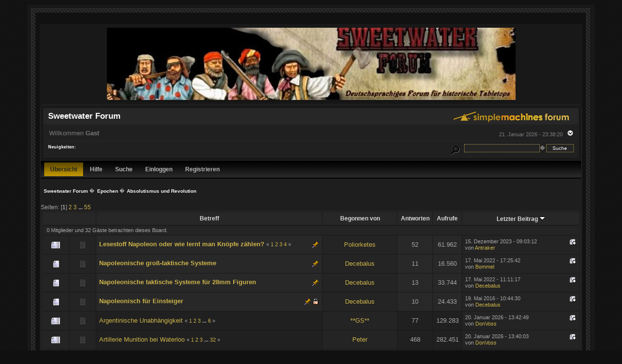

--- FILE ---
content_type: text/html; charset=UTF-8
request_url: https://sweetwater-forum.net/index.php/board,8.0.html?PHPSESSID=4df99fd0290115565be2896687f217d4
body_size: 6978
content:
<!DOCTYPE html PUBLIC "-//W3C//DTD XHTML 1.0 Transitional//EN" "http://www.w3.org/TR/xhtml1/DTD/xhtml1-transitional.dtd">
<html xmlns="http://www.w3.org/1999/xhtml"><head>
	<link rel="stylesheet" type="text/css" href="https://sweetwater-forum.net/Themes/BlackRainV3_20g_/css/index.css?fin20" />
	<link rel="stylesheet" type="text/css" href="https://sweetwater-forum.net/Themes/BlackRainV3_20g_/css/webkit.css" />
	<script type="text/javascript" src="https://sweetwater-forum.net/Themes/default/scripts/script.js?fin20"></script>
	<script type="text/javascript" src="https://sweetwater-forum.net/Themes/BlackRainV3_20g_/scripts/theme.js?fin20"></script>
	<script type="text/javascript"><!-- // --><![CDATA[
		var smf_theme_url = "https://sweetwater-forum.net/Themes/BlackRainV3_20g_";
		var smf_default_theme_url = "https://sweetwater-forum.net/Themes/default";
		var smf_images_url = "https://sweetwater-forum.net/Themes/BlackRainV3_20g_/images";
		var smf_scripturl = "https://sweetwater-forum.net/index.php?PHPSESSID=4df99fd0290115565be2896687f217d4&amp;";
		var smf_iso_case_folding = false;
		var smf_charset = "UTF-8";
		var ajax_notification_text = "Lade...";
		var ajax_notification_cancel_text = "Abbrechen";
	// ]]></script>
	<meta http-equiv="Content-Type" content="text/html; charset=UTF-8" />
	<meta name="description" content="Absolutismus und Revolution" />
	<title>Absolutismus und Revolution</title>
	<link rel="canonical" href="https://sweetwater-forum.net/index.php?board=8.0" />
	<link rel="help" href="https://sweetwater-forum.net/index.php?PHPSESSID=4df99fd0290115565be2896687f217d4&amp;action=help" />
	<link rel="search" href="https://sweetwater-forum.net/index.php?PHPSESSID=4df99fd0290115565be2896687f217d4&amp;action=search" />
	<link rel="contents" href="https://sweetwater-forum.net/index.php?PHPSESSID=4df99fd0290115565be2896687f217d4&amp;" />
	<link rel="alternate" type="application/rss+xml" title="Sweetwater Forum - RSS" href="https://sweetwater-forum.net/index.php?PHPSESSID=4df99fd0290115565be2896687f217d4&amp;type=rss;action=.xml" />
	<link rel="index" href="https://sweetwater-forum.net/index.php/board,8.0.html?PHPSESSID=4df99fd0290115565be2896687f217d4" />
</head>
<body>
<div class="content_wrap" id="mainframe" style="width: 90%">
	<div id="ob1">
		 <div id="ib1">
			<table width="100%" cellpadding="0" cellspacing="0" border="0" id="content" class="content_wrap">
			<tr>
			 <td align="center"><a href="https://sweetwater-forum.net/index.php?PHPSESSID=4df99fd0290115565be2896687f217d4&amp;" title="Sweetwater Forum"><img src="https://sweetwater-forum.net/Themes/BlackRainV3_20g_/images/logo-sweetwater.jpg" style="margin: 2px;" alt="Sweetwater Forum" /></a>
		</td>
	</tr>
</table>
	<div class="tborder">
	 <div class="content">
		<div class="catbg">
			<img class="floatright" id="smflogo" src="https://sweetwater-forum.net/Themes/BlackRainV3_20g_/images/smflogo.gif" alt="Simple Machines Forum" />
			<h1 id="forum_name">Sweetwater Forum
			</h1>
		</div>
		<ul id="greeting_section" class="reset titlebg2">
			<li id="time" class="smalltext floatright">
				21. Januar 2026 - 23:38:20
				<img id="upshrink" src="https://sweetwater-forum.net/Themes/BlackRainV3_20g_/images/upshrink.gif" alt="*" title="Ein- oder Ausklappen der Kopfzeile" align="bottom" style="display: none;" />
			</li>
			<li id="name">Willkommen <em>Gast</em></li>
		</ul>
		<div id="news_section" class="titlebg2 clearfix">
			<form class="floatright" id="search_form" action="https://sweetwater-forum.net/index.php?PHPSESSID=4df99fd0290115565be2896687f217d4&amp;action=search2" method="post" accept-charset="UTF-8">
				<a href="https://sweetwater-forum.net/index.php?PHPSESSID=4df99fd0290115565be2896687f217d4&amp;action=search;advanced" title="Erweiterte Suche"><img id="advsearch" src="https://sweetwater-forum.net/Themes/BlackRainV3_20g_/images/filter.png" align="middle" alt="Erweiterte Suche" /></a>
				<input type="text" name="search" value="" style="width: 150px; border: 1px dotted #ceb54b; background: #242424; color: white;" class="input_text" />�
				<input type="submit" name="submit" value="Suche" style="width: 11ex; border: 1px dotted #ceb54b; background: #242424; color: white;" class="button_submit" />
				<input type="hidden" name="advanced" value="0" />
				<input type="hidden" name="brd[8]" value="8" />
			</form>
			<div id="random_news"><h3>Neuigkeiten:</h3><p></p></div>
		</div>
	</div>
	<script type="text/javascript"><!-- // --><![CDATA[
		var oMainHeaderToggle = new smc_Toggle({
			bToggleEnabled: true,
			bCurrentlyCollapsed: false,
			aSwappableContainers: [
				'user_section',
				'news_section'
			],
			aSwapImages: [
				{
					sId: 'upshrink',
					srcExpanded: smf_images_url + '/upshrink.gif',
					altExpanded: 'Ein- oder Ausklappen der Kopfzeile',
					srcCollapsed: smf_images_url + '/upshrink2.gif',
					altCollapsed: 'Ein- oder Ausklappen der Kopfzeile'
				}
			],
			oThemeOptions: {
				bUseThemeSettings: false,
				sOptionName: 'collapse_header',
				sSessionVar: 'f2015284',
				sSessionId: 'b46041ff0433d96f432fda5a6702c341'
			},
			oCookieOptions: {
				bUseCookie: true,
				sCookieName: 'upshrink'
			}
		});
	// ]]></script>
	 <div id="toolbar">
	
		<div id="topmenu">
			<ul>
				<li id="button_home">
					<a class="active " href="https://sweetwater-forum.net/index.php?PHPSESSID=4df99fd0290115565be2896687f217d4&amp;">Übersicht</a>
				</li>
				<li id="button_help">
					<a class="" href="https://sweetwater-forum.net/index.php?PHPSESSID=4df99fd0290115565be2896687f217d4&amp;action=help">Hilfe</a>
				</li>
				<li id="button_search">
					<a class="" href="https://sweetwater-forum.net/index.php?PHPSESSID=4df99fd0290115565be2896687f217d4&amp;action=search">Suche</a>
				</li>
				<li id="button_login">
					<a class="" href="https://sweetwater-forum.net/index.php?PHPSESSID=4df99fd0290115565be2896687f217d4&amp;action=login">Einloggen</a>
				</li>
				<li id="button_register">
					<a class="" href="https://sweetwater-forum.net/index.php?PHPSESSID=4df99fd0290115565be2896687f217d4&amp;action=register">Registrieren</a>
				</li>
			</ul>
		</div>
	 </div>
	<ul class="linktree" id="linktree_upper">
		<li>
			<a href="https://sweetwater-forum.net/index.php?PHPSESSID=4df99fd0290115565be2896687f217d4&amp;"><span>Sweetwater Forum</span></a> �
		</li>
		<li>
			<a href="https://sweetwater-forum.net/index.php?PHPSESSID=4df99fd0290115565be2896687f217d4&amp;#c5"><span>Epochen</span></a> �
		</li>
		<li class="last">
			<a href="https://sweetwater-forum.net/index.php/board,8.0.html?PHPSESSID=4df99fd0290115565be2896687f217d4"><span>Absolutismus und Revolution</span></a>
		</li>
	</ul>
	<div id="content_wrap">
		<a id="top"></a>
		<div id="modbuttons_top" class="modbuttons clearfix margintop">
			<div class="floatleft middletext">Seiten: [<strong>1</strong>] <a class="navPages" href="https://sweetwater-forum.net/index.php/board,8.20.html?PHPSESSID=4df99fd0290115565be2896687f217d4">2</a> <a class="navPages" href="https://sweetwater-forum.net/index.php/board,8.40.html?PHPSESSID=4df99fd0290115565be2896687f217d4">3</a> <span style="font-weight: bold;" onclick="expandPages(this, 'https://sweetwater-forum.net/index.php?board=8.%1$d', 60, 1080, 20);" onmouseover="this.style.cursor='pointer';"> ... </span><a class="navPages" href="https://sweetwater-forum.net/index.php/board,8.1080.html?PHPSESSID=4df99fd0290115565be2896687f217d4">55</a> </div>
			
		</div>
			<div class="tborder" id="messageindex">
				<table cellspacing="1" class="bordercolor boardsframe">
					<thead>
						<tr>
							<th width="9%" colspan="2" class="catbg3 headerpadding">&nbsp;</th>
							<th class="catbg3 headerpadding"><a href="https://sweetwater-forum.net/index.php/board,8.0/sort,subject.html?PHPSESSID=4df99fd0290115565be2896687f217d4">Betreff</a></th>
							<th class="catbg3 headerpadding" width="11%"><a href="https://sweetwater-forum.net/index.php/board,8.0/sort,starter.html?PHPSESSID=4df99fd0290115565be2896687f217d4">Begonnen von</a></th>
							<th class="catbg3 headerpadding" width="4%" align="center"><a href="https://sweetwater-forum.net/index.php/board,8.0/sort,replies.html?PHPSESSID=4df99fd0290115565be2896687f217d4">Antworten</a></th>
							<th class="catbg3 headerpadding" width="4%" align="center"><a href="https://sweetwater-forum.net/index.php/board,8.0/sort,views.html?PHPSESSID=4df99fd0290115565be2896687f217d4">Aufrufe</a></th>
							<th class="catbg3 headerpadding" width="22%"><a href="https://sweetwater-forum.net/index.php/board,8.0/sort,last_post.html?PHPSESSID=4df99fd0290115565be2896687f217d4">Letzter Beitrag <img src="https://sweetwater-forum.net/Themes/BlackRainV3_20g_/images/sort_down.gif" alt="" /></a></th>
						</tr>
					</thead>
					<tbody>
						<tr class="windowbg2">
							<td colspan="7" class="headerpadding smalltext">0 Mitglieder und 32 Gäste betrachten dieses Board.
							</td>
						</tr>
						<tr>
							<td class="windowbg2 icon1">
								<img src="https://sweetwater-forum.net/Themes/BlackRainV3_20g_/images/topic/veryhot_post.gif" alt="" />
							</td>
							<td class="windowbg2 icon2">
								<img src="https://sweetwater-forum.net/Themes/BlackRainV3_20g_/images/post/xx.gif" alt="" />
							</td>
							<td class="subject windowbg3" >
								
								<img src="https://sweetwater-forum.net/Themes/BlackRainV3_20g_/images/icons/show_sticky.gif" class="floatright" alt="" id="stickyicon84020" style="margin: 0;" />
								<strong><span id="msg_84020"><a href="https://sweetwater-forum.net/index.php/topic,7546.0.html?PHPSESSID=4df99fd0290115565be2896687f217d4">Lesestoff Napoleon oder wie lernt man Knöpfe zählen?</a></span></strong>
								<small id="pages84020">&#171; <a class="navPages" href="https://sweetwater-forum.net/index.php/topic,7546.0.html?PHPSESSID=4df99fd0290115565be2896687f217d4">1</a> <a class="navPages" href="https://sweetwater-forum.net/index.php/topic,7546.15.html?PHPSESSID=4df99fd0290115565be2896687f217d4">2</a> <a class="navPages" href="https://sweetwater-forum.net/index.php/topic,7546.30.html?PHPSESSID=4df99fd0290115565be2896687f217d4">3</a> <a class="navPages" href="https://sweetwater-forum.net/index.php/topic,7546.45.html?PHPSESSID=4df99fd0290115565be2896687f217d4">4</a>  &#187;</small>
							</td>
							<td class="windowbg2 starter">
								<a href="https://sweetwater-forum.net/index.php?PHPSESSID=4df99fd0290115565be2896687f217d4&amp;action=profile;u=8" title="Profil anzeigen von Poliorketes">Poliorketes</a>
							</td>
							<td class="windowbg3 replies">
								52
							</td>
							<td class="windowbg3 views">
								61.962
							</td>
							<td class="windowbg2 lastpost">
								<a href="https://sweetwater-forum.net/index.php/topic,7546.45.html?PHPSESSID=4df99fd0290115565be2896687f217d4#msg322488"><img src="https://sweetwater-forum.net/Themes/BlackRainV3_20g_/images/icons/last_post.gif" alt="Letzter Beitrag" title="Letzter Beitrag" /></a>
								<span class="smalltext">
									15. Dezember 2023 - 09:03:12<br />
									von <a href="https://sweetwater-forum.net/index.php?PHPSESSID=4df99fd0290115565be2896687f217d4&amp;action=profile;u=4604">Antraker</a>
								</span>
							</td>
						</tr>
						<tr>
							<td class="windowbg2 icon1">
								<img src="https://sweetwater-forum.net/Themes/BlackRainV3_20g_/images/topic/normal_post.gif" alt="" />
							</td>
							<td class="windowbg2 icon2">
								<img src="https://sweetwater-forum.net/Themes/BlackRainV3_20g_/images/post/xx.gif" alt="" />
							</td>
							<td class="subject windowbg3" >
								
								<img src="https://sweetwater-forum.net/Themes/BlackRainV3_20g_/images/icons/show_sticky.gif" class="floatright" alt="" id="stickyicon271056" style="margin: 0;" />
								<strong><span id="msg_271056"><a href="https://sweetwater-forum.net/index.php/topic,22925.0.html?PHPSESSID=4df99fd0290115565be2896687f217d4">Napoleonische groß-taktische Systeme</a></span></strong>
								<small id="pages271056"></small>
							</td>
							<td class="windowbg2 starter">
								<a href="https://sweetwater-forum.net/index.php?PHPSESSID=4df99fd0290115565be2896687f217d4&amp;action=profile;u=148" title="Profil anzeigen von Decebalus">Decebalus</a>
							</td>
							<td class="windowbg3 replies">
								11
							</td>
							<td class="windowbg3 views">
								16.560
							</td>
							<td class="windowbg2 lastpost">
								<a href="https://sweetwater-forum.net/index.php/topic,22925.0.html?PHPSESSID=4df99fd0290115565be2896687f217d4#msg314146"><img src="https://sweetwater-forum.net/Themes/BlackRainV3_20g_/images/icons/last_post.gif" alt="Letzter Beitrag" title="Letzter Beitrag" /></a>
								<span class="smalltext">
									17. Mai 2022 - 17:25:42<br />
									von <a href="https://sweetwater-forum.net/index.php?PHPSESSID=4df99fd0290115565be2896687f217d4&amp;action=profile;u=91">Bommel</a>
								</span>
							</td>
						</tr>
						<tr>
							<td class="windowbg2 icon1">
								<img src="https://sweetwater-forum.net/Themes/BlackRainV3_20g_/images/topic/normal_post.gif" alt="" />
							</td>
							<td class="windowbg2 icon2">
								<img src="https://sweetwater-forum.net/Themes/BlackRainV3_20g_/images/post/xx.gif" alt="" />
							</td>
							<td class="subject windowbg3" >
								
								<img src="https://sweetwater-forum.net/Themes/BlackRainV3_20g_/images/icons/show_sticky.gif" class="floatright" alt="" id="stickyicon43641" style="margin: 0;" />
								<strong><span id="msg_43641"><a href="https://sweetwater-forum.net/index.php/topic,3932.0.html?PHPSESSID=4df99fd0290115565be2896687f217d4">Napoleonische taktische Systeme für 28mm Figuren</a></span></strong>
								<small id="pages43641"></small>
							</td>
							<td class="windowbg2 starter">
								<a href="https://sweetwater-forum.net/index.php?PHPSESSID=4df99fd0290115565be2896687f217d4&amp;action=profile;u=148" title="Profil anzeigen von Decebalus">Decebalus</a>
							</td>
							<td class="windowbg3 replies">
								13
							</td>
							<td class="windowbg3 views">
								33.744
							</td>
							<td class="windowbg2 lastpost">
								<a href="https://sweetwater-forum.net/index.php/topic,3932.0.html?PHPSESSID=4df99fd0290115565be2896687f217d4#msg314138"><img src="https://sweetwater-forum.net/Themes/BlackRainV3_20g_/images/icons/last_post.gif" alt="Letzter Beitrag" title="Letzter Beitrag" /></a>
								<span class="smalltext">
									17. Mai 2022 - 11:11:17<br />
									von <a href="https://sweetwater-forum.net/index.php?PHPSESSID=4df99fd0290115565be2896687f217d4&amp;action=profile;u=148">Decebalus</a>
								</span>
							</td>
						</tr>
						<tr>
							<td class="windowbg2 icon1">
								<img src="https://sweetwater-forum.net/Themes/BlackRainV3_20g_/images/topic/normal_post.gif" alt="" />
							</td>
							<td class="windowbg2 icon2">
								<img src="https://sweetwater-forum.net/Themes/BlackRainV3_20g_/images/post/xx.gif" alt="" />
							</td>
							<td class="subject windowbg3" >
								<img src="https://sweetwater-forum.net/Themes/BlackRainV3_20g_/images/icons/quick_lock.gif" class="floatright" alt="" id="lockicon223619" style="margin: 0;" />
								<img src="https://sweetwater-forum.net/Themes/BlackRainV3_20g_/images/icons/show_sticky.gif" class="floatright" alt="" id="stickyicon223619" style="margin: 0;" />
								<strong><span id="msg_223619"><a href="https://sweetwater-forum.net/index.php/topic,19426.0.html?PHPSESSID=4df99fd0290115565be2896687f217d4">Napoleonisch für Einsteiger</a></span></strong>
								<small id="pages223619"></small>
							</td>
							<td class="windowbg2 starter">
								<a href="https://sweetwater-forum.net/index.php?PHPSESSID=4df99fd0290115565be2896687f217d4&amp;action=profile;u=148" title="Profil anzeigen von Decebalus">Decebalus</a>
							</td>
							<td class="windowbg3 replies">
								10
							</td>
							<td class="windowbg3 views">
								24.433
							</td>
							<td class="windowbg2 lastpost">
								<a href="https://sweetwater-forum.net/index.php/topic,19426.0.html?PHPSESSID=4df99fd0290115565be2896687f217d4#msg223630"><img src="https://sweetwater-forum.net/Themes/BlackRainV3_20g_/images/icons/last_post.gif" alt="Letzter Beitrag" title="Letzter Beitrag" /></a>
								<span class="smalltext">
									19. Mai 2016 - 10:44:30<br />
									von <a href="https://sweetwater-forum.net/index.php?PHPSESSID=4df99fd0290115565be2896687f217d4&amp;action=profile;u=148">Decebalus</a>
								</span>
							</td>
						</tr>
						<tr>
							<td class="windowbg2 icon1">
								<img src="https://sweetwater-forum.net/Themes/BlackRainV3_20g_/images/topic/veryhot_post.gif" alt="" />
							</td>
							<td class="windowbg2 icon2">
								<img src="https://sweetwater-forum.net/Themes/BlackRainV3_20g_/images/post/xx.gif" alt="" />
							</td>
							<td class="subject windowbg" >
								
								
								<span id="msg_323688"><a href="https://sweetwater-forum.net/index.php/topic,27284.0.html?PHPSESSID=4df99fd0290115565be2896687f217d4">Argentinische Unabhängigkeit</a></span>
								<small id="pages323688">&#171; <a class="navPages" href="https://sweetwater-forum.net/index.php/topic,27284.0.html?PHPSESSID=4df99fd0290115565be2896687f217d4">1</a> <a class="navPages" href="https://sweetwater-forum.net/index.php/topic,27284.15.html?PHPSESSID=4df99fd0290115565be2896687f217d4">2</a> <a class="navPages" href="https://sweetwater-forum.net/index.php/topic,27284.30.html?PHPSESSID=4df99fd0290115565be2896687f217d4">3</a> <span style="font-weight: bold;" onclick="expandPages(this, 'https://sweetwater-forum.net/index.php?topic=27284.%1$d', 45, 75, 15);" onmouseover="this.style.cursor='pointer';"> ... </span><a class="navPages" href="https://sweetwater-forum.net/index.php/topic,27284.75.html?PHPSESSID=4df99fd0290115565be2896687f217d4">6</a>  &#187;</small>
							</td>
							<td class="windowbg2 starter">
								<a href="https://sweetwater-forum.net/index.php?PHPSESSID=4df99fd0290115565be2896687f217d4&amp;action=profile;u=550" title="Profil anzeigen von **GS**">**GS**</a>
							</td>
							<td class="windowbg replies">
								77
							</td>
							<td class="windowbg views">
								129.283
							</td>
							<td class="windowbg2 lastpost">
								<a href="https://sweetwater-forum.net/index.php/topic,27284.75.html?PHPSESSID=4df99fd0290115565be2896687f217d4#msg328495"><img src="https://sweetwater-forum.net/Themes/BlackRainV3_20g_/images/icons/last_post.gif" alt="Letzter Beitrag" title="Letzter Beitrag" /></a>
								<span class="smalltext">
									20. Januar 2026 - 13:42:49<br />
									von <a href="https://sweetwater-forum.net/index.php?PHPSESSID=4df99fd0290115565be2896687f217d4&amp;action=profile;u=120">DonVoss</a>
								</span>
							</td>
						</tr>
						<tr>
							<td class="windowbg2 icon1">
								<img src="https://sweetwater-forum.net/Themes/BlackRainV3_20g_/images/topic/veryhot_post.gif" alt="" />
							</td>
							<td class="windowbg2 icon2">
								<img src="https://sweetwater-forum.net/Themes/BlackRainV3_20g_/images/post/xx.gif" alt="" />
							</td>
							<td class="subject windowbg" >
								
								
								<span id="msg_323222"><a href="https://sweetwater-forum.net/index.php/topic,27241.0.html?PHPSESSID=4df99fd0290115565be2896687f217d4">Artillerie Munition bei Waterloo</a></span>
								<small id="pages323222">&#171; <a class="navPages" href="https://sweetwater-forum.net/index.php/topic,27241.0.html?PHPSESSID=4df99fd0290115565be2896687f217d4">1</a> <a class="navPages" href="https://sweetwater-forum.net/index.php/topic,27241.15.html?PHPSESSID=4df99fd0290115565be2896687f217d4">2</a> <a class="navPages" href="https://sweetwater-forum.net/index.php/topic,27241.30.html?PHPSESSID=4df99fd0290115565be2896687f217d4">3</a> <span style="font-weight: bold;" onclick="expandPages(this, 'https://sweetwater-forum.net/index.php?topic=27241.%1$d', 45, 465, 15);" onmouseover="this.style.cursor='pointer';"> ... </span><a class="navPages" href="https://sweetwater-forum.net/index.php/topic,27241.465.html?PHPSESSID=4df99fd0290115565be2896687f217d4">32</a>  &#187;</small>
							</td>
							<td class="windowbg2 starter">
								<a href="https://sweetwater-forum.net/index.php?PHPSESSID=4df99fd0290115565be2896687f217d4&amp;action=profile;u=398" title="Profil anzeigen von Peter">Peter</a>
							</td>
							<td class="windowbg replies">
								468
							</td>
							<td class="windowbg views">
								282.451
							</td>
							<td class="windowbg2 lastpost">
								<a href="https://sweetwater-forum.net/index.php/topic,27241.465.html?PHPSESSID=4df99fd0290115565be2896687f217d4#msg328494"><img src="https://sweetwater-forum.net/Themes/BlackRainV3_20g_/images/icons/last_post.gif" alt="Letzter Beitrag" title="Letzter Beitrag" /></a>
								<span class="smalltext">
									20. Januar 2026 - 13:40:03<br />
									von <a href="https://sweetwater-forum.net/index.php?PHPSESSID=4df99fd0290115565be2896687f217d4&amp;action=profile;u=120">DonVoss</a>
								</span>
							</td>
						</tr>
						<tr>
							<td class="windowbg2 icon1">
								<img src="https://sweetwater-forum.net/Themes/BlackRainV3_20g_/images/topic/normal_post.gif" alt="" />
							</td>
							<td class="windowbg2 icon2">
								<img src="https://sweetwater-forum.net/Themes/BlackRainV3_20g_/images/post/xx.gif" alt="" />
							</td>
							<td class="subject windowbg" >
								
								
								<span id="msg_328420"><a href="https://sweetwater-forum.net/index.php/topic,27746.0.html?PHPSESSID=4df99fd0290115565be2896687f217d4">Gebäude für den ACW</a></span>
								<small id="pages328420"></small>
							</td>
							<td class="windowbg2 starter">
								<a href="https://sweetwater-forum.net/index.php?PHPSESSID=4df99fd0290115565be2896687f217d4&amp;action=profile;u=4699" title="Profil anzeigen von Karsten TH">Karsten TH</a>
							</td>
							<td class="windowbg replies">
								4
							</td>
							<td class="windowbg views">
								626
							</td>
							<td class="windowbg2 lastpost">
								<a href="https://sweetwater-forum.net/index.php/topic,27746.0.html?PHPSESSID=4df99fd0290115565be2896687f217d4#msg328438"><img src="https://sweetwater-forum.net/Themes/BlackRainV3_20g_/images/icons/last_post.gif" alt="Letzter Beitrag" title="Letzter Beitrag" /></a>
								<span class="smalltext">
									13. Januar 2026 - 05:52:49<br />
									von <a href="https://sweetwater-forum.net/index.php?PHPSESSID=4df99fd0290115565be2896687f217d4&amp;action=profile;u=4699">Karsten TH</a>
								</span>
							</td>
						</tr>
						<tr>
							<td class="windowbg2 icon1">
								<img src="https://sweetwater-forum.net/Themes/BlackRainV3_20g_/images/topic/normal_post.gif" alt="" />
							</td>
							<td class="windowbg2 icon2">
								<img src="https://sweetwater-forum.net/Themes/BlackRainV3_20g_/images/post/xx.gif" alt="" />
							</td>
							<td class="subject windowbg" >
								
								
								<span id="msg_328306"><a href="https://sweetwater-forum.net/index.php/topic,27734.0.html?PHPSESSID=4df99fd0290115565be2896687f217d4">Gå På v2</a></span>
								<small id="pages328306"></small>
							</td>
							<td class="windowbg2 starter">
								<a href="https://sweetwater-forum.net/index.php?PHPSESSID=4df99fd0290115565be2896687f217d4&amp;action=profile;u=695" title="Profil anzeigen von Utgaard">Utgaard</a>
							</td>
							<td class="windowbg replies">
								0
							</td>
							<td class="windowbg views">
								1.189
							</td>
							<td class="windowbg2 lastpost">
								<a href="https://sweetwater-forum.net/index.php/topic,27734.0.html?PHPSESSID=4df99fd0290115565be2896687f217d4#msg328306"><img src="https://sweetwater-forum.net/Themes/BlackRainV3_20g_/images/icons/last_post.gif" alt="Letzter Beitrag" title="Letzter Beitrag" /></a>
								<span class="smalltext">
									17. Dezember 2025 - 07:40:07<br />
									von <a href="https://sweetwater-forum.net/index.php?PHPSESSID=4df99fd0290115565be2896687f217d4&amp;action=profile;u=695">Utgaard</a>
								</span>
							</td>
						</tr>
						<tr>
							<td class="windowbg2 icon1">
								<img src="https://sweetwater-forum.net/Themes/BlackRainV3_20g_/images/topic/hot_post.gif" alt="" />
							</td>
							<td class="windowbg2 icon2">
								<img src="https://sweetwater-forum.net/Themes/BlackRainV3_20g_/images/post/xx.gif" alt="" />
							</td>
							<td class="subject windowbg" >
								
								
								<span id="msg_326028"><a href="https://sweetwater-forum.net/index.php/topic,27547.0.html?PHPSESSID=4df99fd0290115565be2896687f217d4">By Fire and Sword 2nd Edition</a></span>
								<small id="pages326028">&#171; <a class="navPages" href="https://sweetwater-forum.net/index.php/topic,27547.0.html?PHPSESSID=4df99fd0290115565be2896687f217d4">1</a> <a class="navPages" href="https://sweetwater-forum.net/index.php/topic,27547.15.html?PHPSESSID=4df99fd0290115565be2896687f217d4">2</a>  &#187;</small>
							</td>
							<td class="windowbg2 starter">
								<a href="https://sweetwater-forum.net/index.php?PHPSESSID=4df99fd0290115565be2896687f217d4&amp;action=profile;u=3529" title="Profil anzeigen von steffen1988">steffen1988</a>
							</td>
							<td class="windowbg replies">
								21
							</td>
							<td class="windowbg views">
								12.576
							</td>
							<td class="windowbg2 lastpost">
								<a href="https://sweetwater-forum.net/index.php/topic,27547.15.html?PHPSESSID=4df99fd0290115565be2896687f217d4#msg328291"><img src="https://sweetwater-forum.net/Themes/BlackRainV3_20g_/images/icons/last_post.gif" alt="Letzter Beitrag" title="Letzter Beitrag" /></a>
								<span class="smalltext">
									16. Dezember 2025 - 07:16:01<br />
									von <a href="https://sweetwater-forum.net/index.php?PHPSESSID=4df99fd0290115565be2896687f217d4&amp;action=profile;u=695">Utgaard</a>
								</span>
							</td>
						</tr>
						<tr>
							<td class="windowbg2 icon1">
								<img src="https://sweetwater-forum.net/Themes/BlackRainV3_20g_/images/topic/normal_post.gif" alt="" />
							</td>
							<td class="windowbg2 icon2">
								<img src="https://sweetwater-forum.net/Themes/BlackRainV3_20g_/images/post/xx.gif" alt="" />
							</td>
							<td class="subject windowbg" >
								
								
								<span id="msg_325877"><a href="https://sweetwater-forum.net/index.php/topic,27531.0.html?PHPSESSID=4df99fd0290115565be2896687f217d4">Erklärung für die Uniform eines österreichischen Generals?</a></span>
								<small id="pages325877"></small>
							</td>
							<td class="windowbg2 starter">
								<a href="https://sweetwater-forum.net/index.php?PHPSESSID=4df99fd0290115565be2896687f217d4&amp;action=profile;u=148" title="Profil anzeigen von Decebalus">Decebalus</a>
							</td>
							<td class="windowbg replies">
								6
							</td>
							<td class="windowbg views">
								9.353
							</td>
							<td class="windowbg2 lastpost">
								<a href="https://sweetwater-forum.net/index.php/topic,27531.0.html?PHPSESSID=4df99fd0290115565be2896687f217d4#msg326804"><img src="https://sweetwater-forum.net/Themes/BlackRainV3_20g_/images/icons/last_post.gif" alt="Letzter Beitrag" title="Letzter Beitrag" /></a>
								<span class="smalltext">
									09. Mai 2025 - 12:36:57<br />
									von <a href="https://sweetwater-forum.net/index.php?PHPSESSID=4df99fd0290115565be2896687f217d4&amp;action=profile;u=4553">Slo</a>
								</span>
							</td>
						</tr>
						<tr>
							<td class="windowbg2 icon1">
								<img src="https://sweetwater-forum.net/Themes/BlackRainV3_20g_/images/topic/normal_post.gif" alt="" />
							</td>
							<td class="windowbg2 icon2">
								<img src="https://sweetwater-forum.net/Themes/BlackRainV3_20g_/images/post/xx.gif" alt="" />
							</td>
							<td class="subject windowbg" >
								
								
								<span id="msg_326566"><a href="https://sweetwater-forum.net/index.php/topic,27591.0.html?PHPSESSID=4df99fd0290115565be2896687f217d4">AWI Kampaagne, der letzte Versuch</a></span>
								<small id="pages326566"></small>
							</td>
							<td class="windowbg2 starter">
								<a href="https://sweetwater-forum.net/index.php?PHPSESSID=4df99fd0290115565be2896687f217d4&amp;action=profile;u=91" title="Profil anzeigen von Bommel">Bommel</a>
							</td>
							<td class="windowbg replies">
								4
							</td>
							<td class="windowbg views">
								5.745
							</td>
							<td class="windowbg2 lastpost">
								<a href="https://sweetwater-forum.net/index.php/topic,27591.0.html?PHPSESSID=4df99fd0290115565be2896687f217d4#msg326608"><img src="https://sweetwater-forum.net/Themes/BlackRainV3_20g_/images/icons/last_post.gif" alt="Letzter Beitrag" title="Letzter Beitrag" /></a>
								<span class="smalltext">
									19. April 2025 - 12:44:02<br />
									von <a href="https://sweetwater-forum.net/index.php?PHPSESSID=4df99fd0290115565be2896687f217d4&amp;action=profile;u=91">Bommel</a>
								</span>
							</td>
						</tr>
						<tr>
							<td class="windowbg2 icon1">
								<img src="https://sweetwater-forum.net/Themes/BlackRainV3_20g_/images/topic/normal_post.gif" alt="" />
							</td>
							<td class="windowbg2 icon2">
								<img src="https://sweetwater-forum.net/Themes/BlackRainV3_20g_/images/post/xx.gif" alt="" />
							</td>
							<td class="subject windowbg" >
								
								
								<span id="msg_316593"><a href="https://sweetwater-forum.net/index.php/topic,26664.0.html?PHPSESSID=4df99fd0290115565be2896687f217d4">Suche Mitspieler für napoleon./koloniales/40k Wargaming im Raum Gießen/Friedberg</a></span>
								<small id="pages316593"></small>
							</td>
							<td class="windowbg2 starter">
								<a href="https://sweetwater-forum.net/index.php?PHPSESSID=4df99fd0290115565be2896687f217d4&amp;action=profile;u=398" title="Profil anzeigen von Peter">Peter</a>
							</td>
							<td class="windowbg replies">
								13
							</td>
							<td class="windowbg views">
								9.847
							</td>
							<td class="windowbg2 lastpost">
								<a href="https://sweetwater-forum.net/index.php/topic,26664.0.html?PHPSESSID=4df99fd0290115565be2896687f217d4#msg326327"><img src="https://sweetwater-forum.net/Themes/BlackRainV3_20g_/images/icons/last_post.gif" alt="Letzter Beitrag" title="Letzter Beitrag" /></a>
								<span class="smalltext">
									30. März 2025 - 12:39:24<br />
									von <a href="https://sweetwater-forum.net/index.php?PHPSESSID=4df99fd0290115565be2896687f217d4&amp;action=profile;u=398">Peter</a>
								</span>
							</td>
						</tr>
						<tr>
							<td class="windowbg2 icon1">
								<img src="https://sweetwater-forum.net/Themes/BlackRainV3_20g_/images/topic/hot_post.gif" alt="" />
							</td>
							<td class="windowbg2 icon2">
								<img src="https://sweetwater-forum.net/Themes/BlackRainV3_20g_/images/post/xx.gif" alt="" />
							</td>
							<td class="subject windowbg" >
								
								
								<span id="msg_325861"><a href="https://sweetwater-forum.net/index.php/topic,27530.0.html?PHPSESSID=4df99fd0290115565be2896687f217d4">28mm Württemberger </a></span>
								<small id="pages325861">&#171; <a class="navPages" href="https://sweetwater-forum.net/index.php/topic,27530.0.html?PHPSESSID=4df99fd0290115565be2896687f217d4">1</a> <a class="navPages" href="https://sweetwater-forum.net/index.php/topic,27530.15.html?PHPSESSID=4df99fd0290115565be2896687f217d4">2</a>  &#187;</small>
							</td>
							<td class="windowbg2 starter">
								<a href="https://sweetwater-forum.net/index.php?PHPSESSID=4df99fd0290115565be2896687f217d4&amp;action=profile;u=1422" title="Profil anzeigen von Sigur">Sigur</a>
							</td>
							<td class="windowbg replies">
								16
							</td>
							<td class="windowbg views">
								9.325
							</td>
							<td class="windowbg2 lastpost">
								<a href="https://sweetwater-forum.net/index.php/topic,27530.15.html?PHPSESSID=4df99fd0290115565be2896687f217d4#msg325992"><img src="https://sweetwater-forum.net/Themes/BlackRainV3_20g_/images/icons/last_post.gif" alt="Letzter Beitrag" title="Letzter Beitrag" /></a>
								<span class="smalltext">
									19. Februar 2025 - 14:21:59<br />
									von <a href="https://sweetwater-forum.net/index.php?PHPSESSID=4df99fd0290115565be2896687f217d4&amp;action=profile;u=1422">Sigur</a>
								</span>
							</td>
						</tr>
						<tr>
							<td class="windowbg2 icon1">
								<img src="https://sweetwater-forum.net/Themes/BlackRainV3_20g_/images/topic/normal_post.gif" alt="" />
							</td>
							<td class="windowbg2 icon2">
								<img src="https://sweetwater-forum.net/Themes/BlackRainV3_20g_/images/post/xx.gif" alt="" />
							</td>
							<td class="subject windowbg" >
								
								
								<span id="msg_325128"><a href="https://sweetwater-forum.net/index.php/topic,27447.0.html?PHPSESSID=4df99fd0290115565be2896687f217d4">ACW Basierung in 1/72</a></span>
								<small id="pages325128"></small>
							</td>
							<td class="windowbg2 starter">
								<a href="https://sweetwater-forum.net/index.php?PHPSESSID=4df99fd0290115565be2896687f217d4&amp;action=profile;u=4699" title="Profil anzeigen von Karsten TH">Karsten TH</a>
							</td>
							<td class="windowbg replies">
								5
							</td>
							<td class="windowbg views">
								5.531
							</td>
							<td class="windowbg2 lastpost">
								<a href="https://sweetwater-forum.net/index.php/topic,27447.0.html?PHPSESSID=4df99fd0290115565be2896687f217d4#msg325879"><img src="https://sweetwater-forum.net/Themes/BlackRainV3_20g_/images/icons/last_post.gif" alt="Letzter Beitrag" title="Letzter Beitrag" /></a>
								<span class="smalltext">
									08. Februar 2025 - 14:13:38<br />
									von <a href="https://sweetwater-forum.net/index.php?PHPSESSID=4df99fd0290115565be2896687f217d4&amp;action=profile;u=148">Decebalus</a>
								</span>
							</td>
						</tr>
						<tr>
							<td class="windowbg2 icon1">
								<img src="https://sweetwater-forum.net/Themes/BlackRainV3_20g_/images/topic/veryhot_post.gif" alt="" />
							</td>
							<td class="windowbg2 icon2">
								<img src="https://sweetwater-forum.net/Themes/BlackRainV3_20g_/images/post/xx.gif" alt="" />
							</td>
							<td class="subject windowbg" >
								
								
								<span id="msg_187738"><a href="https://sweetwater-forum.net/index.php/topic,16643.0.html?PHPSESSID=4df99fd0290115565be2896687f217d4">Uniformfragen zu 18. Jh.</a></span>
								<small id="pages187738">&#171; <a class="navPages" href="https://sweetwater-forum.net/index.php/topic,16643.0.html?PHPSESSID=4df99fd0290115565be2896687f217d4">1</a> <a class="navPages" href="https://sweetwater-forum.net/index.php/topic,16643.15.html?PHPSESSID=4df99fd0290115565be2896687f217d4">2</a> <a class="navPages" href="https://sweetwater-forum.net/index.php/topic,16643.30.html?PHPSESSID=4df99fd0290115565be2896687f217d4">3</a> <span style="font-weight: bold;" onclick="expandPages(this, 'https://sweetwater-forum.net/index.php?topic=16643.%1$d', 45, 120, 15);" onmouseover="this.style.cursor='pointer';"> ... </span><a class="navPages" href="https://sweetwater-forum.net/index.php/topic,16643.120.html?PHPSESSID=4df99fd0290115565be2896687f217d4">9</a>  &#187;</small>
							</td>
							<td class="windowbg2 starter">
								<a href="https://sweetwater-forum.net/index.php?PHPSESSID=4df99fd0290115565be2896687f217d4&amp;action=profile;u=2761" title="Profil anzeigen von Pappenheimer">Pappenheimer</a>
							</td>
							<td class="windowbg replies">
								124
							</td>
							<td class="windowbg views">
								65.373
							</td>
							<td class="windowbg2 lastpost">
								<a href="https://sweetwater-forum.net/index.php/topic,16643.120.html?PHPSESSID=4df99fd0290115565be2896687f217d4#msg325599"><img src="https://sweetwater-forum.net/Themes/BlackRainV3_20g_/images/icons/last_post.gif" alt="Letzter Beitrag" title="Letzter Beitrag" /></a>
								<span class="smalltext">
									13. Januar 2025 - 14:38:13<br />
									von <a href="https://sweetwater-forum.net/index.php?PHPSESSID=4df99fd0290115565be2896687f217d4&amp;action=profile;u=2761">Pappenheimer</a>
								</span>
							</td>
						</tr>
						<tr>
							<td class="windowbg2 icon1">
								<img src="https://sweetwater-forum.net/Themes/BlackRainV3_20g_/images/topic/hot_post.gif" alt="" />
							</td>
							<td class="windowbg2 icon2">
								<img src="https://sweetwater-forum.net/Themes/BlackRainV3_20g_/images/post/xx.gif" alt="" />
							</td>
							<td class="subject windowbg" >
								
								
								<span id="msg_322973"><a href="https://sweetwater-forum.net/index.php/topic,27215.0.html?PHPSESSID=4df99fd0290115565be2896687f217d4">Frage zur Verwendung von Bajonetten</a></span>
								<small id="pages322973">&#171; <a class="navPages" href="https://sweetwater-forum.net/index.php/topic,27215.0.html?PHPSESSID=4df99fd0290115565be2896687f217d4">1</a> <a class="navPages" href="https://sweetwater-forum.net/index.php/topic,27215.15.html?PHPSESSID=4df99fd0290115565be2896687f217d4">2</a>  &#187;</small>
							</td>
							<td class="windowbg2 starter">
								<a href="https://sweetwater-forum.net/index.php?PHPSESSID=4df99fd0290115565be2896687f217d4&amp;action=profile;u=4604" title="Profil anzeigen von Antraker">Antraker</a>
							</td>
							<td class="windowbg replies">
								15
							</td>
							<td class="windowbg views">
								10.647
							</td>
							<td class="windowbg2 lastpost">
								<a href="https://sweetwater-forum.net/index.php/topic,27215.15.html?PHPSESSID=4df99fd0290115565be2896687f217d4#msg325501"><img src="https://sweetwater-forum.net/Themes/BlackRainV3_20g_/images/icons/last_post.gif" alt="Letzter Beitrag" title="Letzter Beitrag" /></a>
								<span class="smalltext">
									05. Januar 2025 - 12:59:20<br />
									von <a href="https://sweetwater-forum.net/index.php?PHPSESSID=4df99fd0290115565be2896687f217d4&amp;action=profile;u=321">Dirk Tietten</a>
								</span>
							</td>
						</tr>
						<tr>
							<td class="windowbg2 icon1">
								<img src="https://sweetwater-forum.net/Themes/BlackRainV3_20g_/images/topic/hot_post.gif" alt="" />
							</td>
							<td class="windowbg2 icon2">
								<img src="https://sweetwater-forum.net/Themes/BlackRainV3_20g_/images/post/xx.gif" alt="" />
							</td>
							<td class="subject windowbg" >
								
								
								<span id="msg_322278"><a href="https://sweetwater-forum.net/index.php/topic,27137.0.html?PHPSESSID=4df99fd0290115565be2896687f217d4">Spanien ab 1808 - 3. Linienregiment &quot;Principe&quot;</a></span>
								<small id="pages322278">&#171; <a class="navPages" href="https://sweetwater-forum.net/index.php/topic,27137.0.html?PHPSESSID=4df99fd0290115565be2896687f217d4">1</a> <a class="navPages" href="https://sweetwater-forum.net/index.php/topic,27137.15.html?PHPSESSID=4df99fd0290115565be2896687f217d4">2</a>  &#187;</small>
							</td>
							<td class="windowbg2 starter">
								<a href="https://sweetwater-forum.net/index.php?PHPSESSID=4df99fd0290115565be2896687f217d4&amp;action=profile;u=4604" title="Profil anzeigen von Antraker">Antraker</a>
							</td>
							<td class="windowbg replies">
								20
							</td>
							<td class="windowbg views">
								12.087
							</td>
							<td class="windowbg2 lastpost">
								<a href="https://sweetwater-forum.net/index.php/topic,27137.15.html?PHPSESSID=4df99fd0290115565be2896687f217d4#msg325499"><img src="https://sweetwater-forum.net/Themes/BlackRainV3_20g_/images/icons/last_post.gif" alt="Letzter Beitrag" title="Letzter Beitrag" /></a>
								<span class="smalltext">
									05. Januar 2025 - 06:39:06<br />
									von <a href="https://sweetwater-forum.net/index.php?PHPSESSID=4df99fd0290115565be2896687f217d4&amp;action=profile;u=4604">Antraker</a>
								</span>
							</td>
						</tr>
						<tr>
							<td class="windowbg2 icon1">
								<img src="https://sweetwater-forum.net/Themes/BlackRainV3_20g_/images/topic/normal_post.gif" alt="" />
							</td>
							<td class="windowbg2 icon2">
								<img src="https://sweetwater-forum.net/Themes/BlackRainV3_20g_/images/post/xx.gif" alt="" />
							</td>
							<td class="subject windowbg" >
								
								
								<span id="msg_325281"><a href="https://sweetwater-forum.net/index.php/topic,27461.0.html?PHPSESSID=4df99fd0290115565be2896687f217d4">Quatre-Bras - Brigade Bylandt</a></span>
								<small id="pages325281"></small>
							</td>
							<td class="windowbg2 starter">
								<a href="https://sweetwater-forum.net/index.php?PHPSESSID=4df99fd0290115565be2896687f217d4&amp;action=profile;u=4604" title="Profil anzeigen von Antraker">Antraker</a>
							</td>
							<td class="windowbg replies">
								14
							</td>
							<td class="windowbg views">
								7.533
							</td>
							<td class="windowbg2 lastpost">
								<a href="https://sweetwater-forum.net/index.php/topic,27461.0.html?PHPSESSID=4df99fd0290115565be2896687f217d4#msg325311"><img src="https://sweetwater-forum.net/Themes/BlackRainV3_20g_/images/icons/last_post.gif" alt="Letzter Beitrag" title="Letzter Beitrag" /></a>
								<span class="smalltext">
									16. Dezember 2024 - 09:49:12<br />
									von <a href="https://sweetwater-forum.net/index.php?PHPSESSID=4df99fd0290115565be2896687f217d4&amp;action=profile;u=132">Sorandir</a>
								</span>
							</td>
						</tr>
						<tr>
							<td class="windowbg2 icon1">
								<img src="https://sweetwater-forum.net/Themes/BlackRainV3_20g_/images/topic/normal_post.gif" alt="" />
							</td>
							<td class="windowbg2 icon2">
								<img src="https://sweetwater-forum.net/Themes/BlackRainV3_20g_/images/post/xx.gif" alt="" />
							</td>
							<td class="subject windowbg" >
								
								
								<span id="msg_325139"><a href="https://sweetwater-forum.net/index.php/topic,27449.0.html?PHPSESSID=4df99fd0290115565be2896687f217d4">Remeberance Parade Gettysburg 2024</a></span>
								<small id="pages325139"></small>
							</td>
							<td class="windowbg2 starter">
								<a href="https://sweetwater-forum.net/index.php?PHPSESSID=4df99fd0290115565be2896687f217d4&amp;action=profile;u=889" title="Profil anzeigen von Darkfire">Darkfire</a>
							</td>
							<td class="windowbg replies">
								0
							</td>
							<td class="windowbg views">
								3.457
							</td>
							<td class="windowbg2 lastpost">
								<a href="https://sweetwater-forum.net/index.php/topic,27449.0.html?PHPSESSID=4df99fd0290115565be2896687f217d4#msg325139"><img src="https://sweetwater-forum.net/Themes/BlackRainV3_20g_/images/icons/last_post.gif" alt="Letzter Beitrag" title="Letzter Beitrag" /></a>
								<span class="smalltext">
									22. November 2024 - 13:33:33<br />
									von <a href="https://sweetwater-forum.net/index.php?PHPSESSID=4df99fd0290115565be2896687f217d4&amp;action=profile;u=889">Darkfire</a>
								</span>
							</td>
						</tr>
						<tr>
							<td class="windowbg2 icon1">
								<img src="https://sweetwater-forum.net/Themes/BlackRainV3_20g_/images/topic/veryhot_post.gif" alt="" />
							</td>
							<td class="windowbg2 icon2">
								<img src="https://sweetwater-forum.net/Themes/BlackRainV3_20g_/images/post/xx.gif" alt="" />
							</td>
							<td class="subject windowbg" >
								
								
								<span id="msg_309487"><a href="https://sweetwater-forum.net/index.php/topic,26108.0.html?PHPSESSID=4df99fd0290115565be2896687f217d4">Epic Battles Napoleonic - Waterloo</a></span>
								<small id="pages309487">&#171; <a class="navPages" href="https://sweetwater-forum.net/index.php/topic,26108.0.html?PHPSESSID=4df99fd0290115565be2896687f217d4">1</a> <a class="navPages" href="https://sweetwater-forum.net/index.php/topic,26108.15.html?PHPSESSID=4df99fd0290115565be2896687f217d4">2</a> <a class="navPages" href="https://sweetwater-forum.net/index.php/topic,26108.30.html?PHPSESSID=4df99fd0290115565be2896687f217d4">3</a> <span style="font-weight: bold;" onclick="expandPages(this, 'https://sweetwater-forum.net/index.php?topic=26108.%1$d', 45, 270, 15);" onmouseover="this.style.cursor='pointer';"> ... </span><a class="navPages" href="https://sweetwater-forum.net/index.php/topic,26108.270.html?PHPSESSID=4df99fd0290115565be2896687f217d4">19</a>  &#187;</small>
							</td>
							<td class="windowbg2 starter">
								<a href="https://sweetwater-forum.net/index.php?PHPSESSID=4df99fd0290115565be2896687f217d4&amp;action=profile;u=3902" title="Profil anzeigen von Karsten">Karsten</a>
							</td>
							<td class="windowbg replies">
								272
							</td>
							<td class="windowbg views">
								78.540
							</td>
							<td class="windowbg2 lastpost">
								<a href="https://sweetwater-forum.net/index.php/topic,26108.270.html?PHPSESSID=4df99fd0290115565be2896687f217d4#msg325001"><img src="https://sweetwater-forum.net/Themes/BlackRainV3_20g_/images/icons/last_post.gif" alt="Letzter Beitrag" title="Letzter Beitrag" /></a>
								<span class="smalltext">
									10. November 2024 - 07:49:41<br />
									von <a href="https://sweetwater-forum.net/index.php?PHPSESSID=4df99fd0290115565be2896687f217d4&amp;action=profile;u=830">Parmenion</a>
								</span>
							</td>
						</tr>
					</tbody>
				</table>
			</div>
			<a id="bot"></a>
	<div id="modbuttons_bottom" class="modbuttons clearfix marginbottom">
		
		<div class="floatleft middletext">Seiten: [<strong>1</strong>] <a class="navPages" href="https://sweetwater-forum.net/index.php/board,8.20.html?PHPSESSID=4df99fd0290115565be2896687f217d4">2</a> <a class="navPages" href="https://sweetwater-forum.net/index.php/board,8.40.html?PHPSESSID=4df99fd0290115565be2896687f217d4">3</a> <span style="font-weight: bold;" onclick="expandPages(this, 'https://sweetwater-forum.net/index.php?board=8.%1$d', 60, 1080, 20);" onmouseover="this.style.cursor='pointer';"> ... </span><a class="navPages" href="https://sweetwater-forum.net/index.php/board,8.1080.html?PHPSESSID=4df99fd0290115565be2896687f217d4">55</a> </div>
	</div>
	<div class="marginbottom">
	<ul class="linktree" id="linktree_lower">
		<li>
			<a href="https://sweetwater-forum.net/index.php?PHPSESSID=4df99fd0290115565be2896687f217d4&amp;"><span>Sweetwater Forum</span></a> �
		</li>
		<li>
			<a href="https://sweetwater-forum.net/index.php?PHPSESSID=4df99fd0290115565be2896687f217d4&amp;#c5"><span>Epochen</span></a> �
		</li>
		<li class="last">
			<a href="https://sweetwater-forum.net/index.php/board,8.0.html?PHPSESSID=4df99fd0290115565be2896687f217d4"><span>Absolutismus und Revolution</span></a>
		</li>
	</ul></div>
	<div class="tborder clearfix" id="topic_icons">
		<div class="titlebg2 clearfix">
			<p class="floatright" id="message_index_jump_to">&nbsp;</p>
			<div class="floatleft smalltext">
			<ul class="reset">
				
				<li><img src="https://sweetwater-forum.net/Themes/BlackRainV3_20g_/images/topic/normal_post.gif" alt="" align="middle" /> Normales Thema</li>
				<li><img src="https://sweetwater-forum.net/Themes/BlackRainV3_20g_/images/topic/hot_post.gif" alt="" align="middle" /> Heißes Thema (mehr als 15 Antworten)</li>
				<li><img src="https://sweetwater-forum.net/Themes/BlackRainV3_20g_/images/topic/veryhot_post.gif" alt="" align="middle" /> Sehr heißes Thema (mehr als 25 Antworten)</li>
			</ul>
			</div>
			<div class="floatleft smalltext">
			<ul class="reset">
				<li><img src="https://sweetwater-forum.net/Themes/BlackRainV3_20g_/images/icons/quick_lock.gif" alt="" align="middle" /> Thema geschlossen</li>
				<li><img src="https://sweetwater-forum.net/Themes/BlackRainV3_20g_/images/icons/quick_sticky.gif" alt="" align="middle" /> Fixiertes Thema</li>
				<li><img src="https://sweetwater-forum.net/Themes/BlackRainV3_20g_/images/topic/normal_poll.gif" alt="" align="middle" /> Umfrage</li>
			</ul>
			</div>
			<script type="text/javascript"><!-- // --><![CDATA[
				if ('XMLHttpRequest' in window)
					aJumpTo[aJumpTo.length] = new JumpTo({
						sContainerId: "message_index_jump_to",
						sJumpToTemplate: "<label class=\"smalltext\" for=\"%select_id%\">Gehe zu:<" + "/label> %dropdown_list%",
						iCurBoardId: 8,
						iCurBoardChildLevel: 0,
						sCurBoardName: "Absolutismus und Revolution",
						sBoardChildLevelIndicator: "==",
						sBoardPrefix: "=> ",
						sCatSeparator: "-----------------------------",
						sCatPrefix: "",
						sGoButtonLabel: "Los"
					});
			// ]]></script>
		</div>
	</div>
<script type="text/javascript" src="https://sweetwater-forum.net/Themes/default/scripts/topic.js"></script>
<script type="text/javascript"><!-- // --><![CDATA[

	// Hide certain bits during topic edit.
	hide_prefixes.push("lockicon", "stickyicon", "pages", "newicon");

	// Use it to detect when we've stopped editing.
	document.onclick = modify_topic_click;

	var mouse_on_div;
	function modify_topic_click()
	{
		if (in_edit_mode == 1 && mouse_on_div == 0)
			modify_topic_save("b46041ff0433d96f432fda5a6702c341");
	}

	function modify_topic_keypress(oEvent)
	{
		if ('keyCode' in oEvent && oEvent.keyCode == 13)
		{
			modify_topic_save("b46041ff0433d96f432fda5a6702c341");
			if ('preventDefault' in oEvent)
				oEvent.preventDefault();
			else
				oEvent.returnValue = false;
		}
	}

	// For templating, shown when an inline edit is made.
	function modify_topic_show_edit(subject)
	{
		// Just template the subject.
		setInnerHTML(cur_subject_div, '<input type="text" name="subject" value="' + subject + '" size="60" style="width: 95%;" maxlength="80" onkeypress="modify_topic_keypress(event)" class="input_text" /><input type="hidden" name="topic" value="' + cur_topic_id + '" /><input type="hidden" name="msg" value="' + cur_msg_id.substr(4) + '" />');
	}

	// And the reverse for hiding it.
	function modify_topic_hide_edit(subject)
	{
		// Re-template the subject!
		setInnerHTML(cur_subject_div, '<a href="https://sweetwater-forum.net/index.php/topic,' + cur_topic_id + '.0.html?PHPSESSID=4df99fd0290115565be2896687f217d4">' + subject + '<' +'/a>');
	}

// ]]></script>
	</div>
	<div id="footerarea" class="headerpadding topmargin clearfix">
		<ul class="reset smalltext">
			<li class="copyright">
			<span class="smalltext" style="display: inline; visibility: visible; font-family: Verdana, Arial, sans-serif;"><a href="https://sweetwater-forum.net/index.php?PHPSESSID=4df99fd0290115565be2896687f217d4&amp;action=credits" title="Simple Machines Forum" target="_blank" class="new_win">SMF 2.0.15</a> |
<a href="http://www.simplemachines.org/about/smf/license.php" title="Lizenz" target="_blank" class="new_win">SMF &copy; 2017</a>, <a href="http://www.simplemachines.org" title="Simple Machines" target="_blank" class="new_win">Simple Machines</a>
			</span></li>
			<li><b>BlackRain V3</b> by, <a href="http://www.jpr62.com/theme/" target="_blank" class="new_win" title=""><span>Crip</span></a></li>
			<li><a id="button_xhtml" href="http://validator.w3.org/check?uri=referer" target="_blank" class="new_win" title="Prüfe XHTML 1.0"><span>XHTML</span></a></li>
			<li><a id="button_rss" href="https://sweetwater-forum.net/index.php?PHPSESSID=4df99fd0290115565be2896687f217d4&amp;action=.xml;type=rss" class="new_win"><span>RSS</span></a></li>
			<li class="last"><a id="button_wap2" href="https://sweetwater-forum.net/index.php?PHPSESSID=4df99fd0290115565be2896687f217d4&amp;wap2" class="new_win"><span>WAP2</span></a></li>
		</ul>
	</div>
</div>
  </div><script type="text/javascript">
/* ITronic Webhosting Statistik using Matomo */
var _paq = window._paq = window._paq || [['enableLinkTracking'], ['trackPageView']];

(function(){
  var u='/_stats/';
  var apiUrl=window.location.protocol+'//'+window.location.host+'/_stats/m/';
  _paq.unshift(['setTrackerUrl', u]);
  _paq.unshift(['setAPIUrl', apiUrl]);
  _paq.unshift(['setSiteId', 1]);
  var d=document,
      g=d.createElement('script'),
      s=d.getElementsByTagName('script')[0];
      g.type='text/javascript';
      g.defer=true;
      g.async=true;
      g.src=u;
      s.parentNode.insertBefore(g,s);
})();
/* ITronic Webhosting Statistik using Matomo end */
</script>
<noscript><p><img src="/_stats/?idsite=1" style="border:0" alt="" /></p></noscript></body></html>